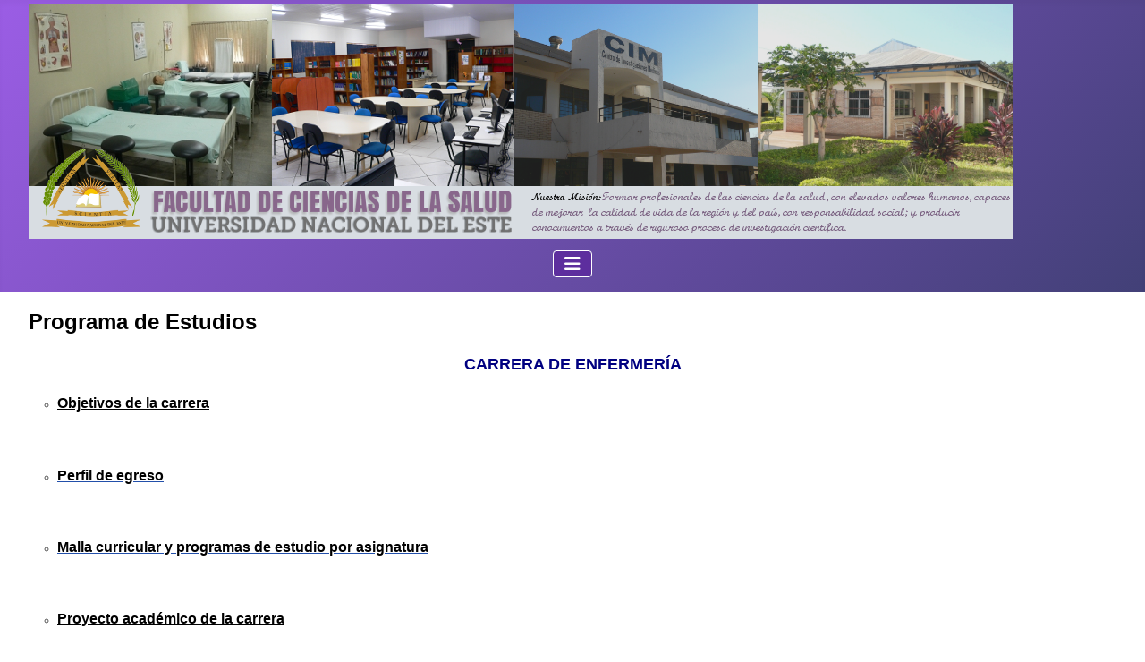

--- FILE ---
content_type: text/html; charset=utf-8
request_url: https://www.facisaune.edu.py/web/index.php/es/carreras-de-grado/enfermeria/plan-de-estudio-2011
body_size: 4427
content:
<!DOCTYPE html>
<html lang="es-es" dir="ltr">

<head>
    <meta charset="utf-8">
	<meta name="author" content="Super User">
	<meta name="viewport" content="width=device-width, initial-scale=1">
	<meta name="description" content="FACISA (Facultad de Ciencias de la Salud) - Universidad Nacional del Este.">
	<meta name="generator" content="Joomla! - Open Source Content Management">
	<title>Facultad de Ciencias de la Salud - Plan de Estudios General</title>
	<link href="/web/media/system/images/joomla-favicon.svg" rel="icon" type="image/svg+xml">
	<link href="/web/media/templates/site/cassiopeia/images/favicon.ico" rel="alternate icon" type="image/vnd.microsoft.icon">
	<link href="/web/media/system/images/joomla-favicon-pinned.svg" rel="mask-icon" color="#000">

    <link href="/web/media/system/css/joomla-fontawesome.min.css?dbb021" rel="lazy-stylesheet"><noscript><link href="/web/media/system/css/joomla-fontawesome.min.css?dbb021" rel="stylesheet"></noscript>
	<link href="https://fonts.googleapis.com/css2?family=Noto+Sans:wght@100;300;400;700&amp;family=Roboto:wght@100;300;400;700&amp;display=swap" rel="lazy-stylesheet" crossorigin="anonymous"><noscript><link href="https://fonts.googleapis.com/css2?family=Noto+Sans:wght@100;300;400;700&amp;family=Roboto:wght@100;300;400;700&amp;display=swap" rel="stylesheet"></noscript>
	<link href="/web/media/templates/site/cassiopeia/css/template.min.css?dbb021" rel="stylesheet">
	<link href="/web/media/templates/site/cassiopeia/css/global/colors_standard.min.css?dbb021" rel="stylesheet">
	<link href="/web/media/templates/site/cassiopeia/css/vendor/joomla-custom-elements/joomla-alert.min.css?0.4.1" rel="stylesheet">
	<link href="/web/media/templates/site/cassiopeia/css/user.css?dbb021" rel="stylesheet">
	<link href="/web/plugins/content/pdf_embed/assets/css/style.css" rel="stylesheet">
	<style>:root {
		--hue: 214;
		--template-bg-light: #f0f4fb;
		--template-text-dark: #495057;
		--template-text-light: #ffffff;
		--template-link-color: var(--link-color);
		--template-special-color: #001B4C;
		--cassiopeia-font-family-body: "Noto Sans", sans-serif;
			--cassiopeia-font-family-headings: "Roboto", sans-serif;
			--cassiopeia-font-weight-normal: 400;
			--cassiopeia-font-weight-headings: 700;
	}</style>

    <script src="/web/media/vendor/metismenujs/js/metismenujs.min.js?1.4.0" defer></script>
	<script src="/web/media/templates/site/cassiopeia/js/mod_menu/menu-metismenu.min.js?dbb021" defer></script>
	<script type="application/json" class="joomla-script-options new">{"joomla.jtext":{"ERROR":"Error","MESSAGE":"Mensaje","NOTICE":"Notificación","WARNING":"Advertencia","JCLOSE":"Cerrar","JOK":"OK","JOPEN":"Abrir"},"system.paths":{"root":"\/web","rootFull":"https:\/\/www.facisaune.edu.py\/web\/","base":"\/web","baseFull":"https:\/\/www.facisaune.edu.py\/web\/"},"csrf.token":"e18e674a57afd06f9a4e42c1cf919dd0"}</script>
	<script src="/web/media/system/js/core.min.js?a3d8f8"></script>
	<script src="/web/media/templates/site/cassiopeia/js/template.min.js?dbb021" type="module"></script>
	<script src="/web/media/vendor/bootstrap/js/collapse.min.js?5.3.8" type="module"></script>
	<script src="/web/media/system/js/messages.min.js?9a4811" type="module"></script>
	<script type="application/ld+json">{"@context":"https://schema.org","@graph":[{"@type":"Organization","@id":"https://www.facisaune.edu.py/web/#/schema/Organization/base","name":"Facultad de Ciencias de la Salud","url":"https://www.facisaune.edu.py/web/"},{"@type":"WebSite","@id":"https://www.facisaune.edu.py/web/#/schema/WebSite/base","url":"https://www.facisaune.edu.py/web/","name":"Facultad de Ciencias de la Salud","publisher":{"@id":"https://www.facisaune.edu.py/web/#/schema/Organization/base"}},{"@type":"WebPage","@id":"https://www.facisaune.edu.py/web/#/schema/WebPage/base","url":"https://www.facisaune.edu.py/web/index.php/es/carreras-de-grado/enfermeria/plan-de-estudio-2011","name":"Facultad de Ciencias de la Salud - Plan de Estudios General","description":"FACISA (Facultad de Ciencias de la Salud) - Universidad Nacional del Este.","isPartOf":{"@id":"https://www.facisaune.edu.py/web/#/schema/WebSite/base"},"about":{"@id":"https://www.facisaune.edu.py/web/#/schema/Organization/base"},"inLanguage":"es-ES"},{"@type":"Article","@id":"https://www.facisaune.edu.py/web/#/schema/com_content/article/292","name":"Plan de Estudios General","headline":"Plan de Estudios General","inLanguage":"es-ES","isPartOf":{"@id":"https://www.facisaune.edu.py/web/#/schema/WebPage/base"}}]}</script>

</head>

<body class="site com_content wrapper-fluid view-article no-layout no-task itemid-205">
    <header class="header container-header full-width">

        
        
                    <div class="grid-child">
                <div class="navbar-brand">
                    <a class="brand-logo" href="/web/">
                        <img loading="eager" decoding="async" src="https://www.facisaune.edu.py/web/images/try13correcto.png" alt="Facultad de Ciencias de la Salud" width="1100" height="262">                    </a>
                                    </div>
            </div>
        
                    <div class="grid-child container-nav">
                                    
<nav class="navbar navbar-expand-lg" aria-label="Menú Principal">
    <button class="navbar-toggler navbar-toggler-right" type="button" data-bs-toggle="collapse" data-bs-target="#navbar1" aria-controls="navbar1" aria-expanded="false" aria-label="Alternar navegación">
        <span class="icon-menu" aria-hidden="true"></span>
    </button>
    <div class="collapse navbar-collapse" id="navbar1">
        <ul class="mod-menu mod-menu_dropdown-metismenu metismenu mod-list ">
<li class="metismenu-item item-101 level-1"><a href="/web/index.php/es/" >INICIO</a></li><li class="metismenu-item item-107 level-1 deeper parent"><button class="mod-menu__heading nav-header mm-collapsed mm-toggler mm-toggler-nolink" aria-haspopup="true" aria-expanded="false">La institución</button><ul class="mm-collapse"><li class="metismenu-item item-109 level-2 deeper parent"><button class="mod-menu__heading nav-header mm-collapsed mm-toggler mm-toggler-nolink" aria-haspopup="true" aria-expanded="false">Pensamiento Institucional</button><ul class="mm-collapse"><li class="metismenu-item item-201 level-3"><a href="/web/index.php/es/la-institucion/pensamiento-institucional/informacion-institucional" >Información Institucional</a></li><li class="metismenu-item item-110 level-3"><a href="/web/index.php/es/la-institucion/pensamiento-institucional/mision" >Misión</a></li><li class="metismenu-item item-111 level-3"><a href="/web/index.php/es/la-institucion/pensamiento-institucional/vision" >Visión</a></li><li class="metismenu-item item-112 level-3"><a href="/web/index.php/es/la-institucion/pensamiento-institucional/principios-y-valores" >Principios y Valores</a></li></ul></li><li class="metismenu-item item-120 level-2"><a href="/web/index.php/es/la-institucion/historia" >Historia</a></li><li class="metismenu-item item-121 level-2"><a href="/web/index.php/es/la-institucion/autoridades" >Autoridades</a></li><li class="metismenu-item item-122 level-2"><a href="/web/index.php/es/la-institucion/ubicacion" >Ubicación</a></li><li class="metismenu-item item-202 level-2"><a href="/web/index.php/es/la-institucion/contactos" >Contactos</a></li></ul></li><li class="metismenu-item item-117 level-1 divider deeper parent"><button class="mod-menu__separator separator mm-collapsed mm-toggler mm-toggler-nolink" aria-haspopup="true" aria-expanded="false">Admisión</button><ul class="mm-collapse"><li class="metismenu-item item-207 level-2 deeper parent"><button class="mod-menu__heading nav-header mm-collapsed mm-toggler mm-toggler-nolink" aria-haspopup="true" aria-expanded="false">CPI</button><ul class="mm-collapse"><li class="metismenu-item item-208 level-3 deeper parent"><button class="mod-menu__heading nav-header mm-collapsed mm-toggler mm-toggler-nolink" aria-haspopup="true" aria-expanded="false">CPI Medicina</button><ul class="mm-collapse"><li class="metismenu-item item-380 level-4"><a href="/web/index.php/es/admision/cpi/cpi-medicina/convocatoria-2026" >Convocatoria 2026</a></li><li class="metismenu-item item-652 level-4"><a href="/web/index.php/es/admision/cpi/cpi-medicina/habilitados-tercera-prueba-parcial-cpi-medcina-2025" >Habilitados Tercera Prueba Parcial CPI Medcina 2025</a></li><li class="metismenu-item item-560 level-4"><a href="/web/index.php/es/admision/cpi/cpi-medicina/resultados-parciales-2025" >Resultados Parciales 2025</a></li><li class="metismenu-item item-669 level-4"><a href="/web/index.php/es/admision/cpi/cpi-medicina/resultados-prueba-global-cpi-medicina-2025" >Resultados Prueba Global - CPI Medicina 2025</a></li></ul></li><li class="metismenu-item item-209 level-3 deeper parent"><button class="mod-menu__heading nav-header mm-collapsed mm-toggler mm-toggler-nolink" aria-haspopup="true" aria-expanded="false">CPI Enfermería</button><ul class="mm-collapse"><li class="metismenu-item item-480 level-4"><a href="/web/index.php/es/admision/cpi/cpi-enfermeria/convocatoria-2026" >Convocatoria 2026</a></li><li class="metismenu-item item-556 level-4"><a href="/web/index.php/es/admision/cpi/cpi-enfermeria/habilitados-primera-prueba-parcial-2025" >Habilitados Primera Prueba Parcial 2025</a></li><li class="metismenu-item item-557 level-4"><a href="/web/index.php/es/admision/cpi/cpi-enfermeria/resultados-parciales-2025" >Resultados Parciales 2025</a></li><li class="metismenu-item item-558 level-4"><a href="/web/index.php/es/admision/cpi/cpi-enfermeria/resultado-prueba-global-cpi-enfermeria-2025" >Resultado Prueba Global - CPI Enfermería 2025</a></li></ul></li></ul></li><li class="metismenu-item item-290 level-2 deeper parent"><button class="mod-menu__heading nav-header mm-collapsed mm-toggler mm-toggler-nolink" aria-haspopup="true" aria-expanded="false">Preguntas Frecuentes sobre el CPI</button><ul class="mm-collapse"><li class="metismenu-item item-291 level-3"><a href="/web/index.php/es/admision/preguntas-frecuentes/cpi-medicina" > CPI MEDICINA</a></li><li class="metismenu-item item-292 level-3"><a href="/web/index.php/es/admision/preguntas-frecuentes/cpi-enfermeria" >CPI ENFERMERÍA</a></li></ul></li></ul></li><li class="metismenu-item item-113 level-1 active divider deeper parent"><button class="mod-menu__separator separator mm-collapsed mm-toggler mm-toggler-nolink" aria-haspopup="true" aria-expanded="false">Carreras de Grado</button><ul class="mm-collapse"><li class="metismenu-item item-114 level-2 deeper parent"><button class="mod-menu__heading nav-header mm-collapsed mm-toggler mm-toggler-nolink" aria-haspopup="true" aria-expanded="false">Medicina</button><ul class="mm-collapse"><li class="metismenu-item item-213 level-3"><a href="/web/index.php/es/carreras-de-grado/medicina/plan-2006" >Plan de Estudios</a></li><li class="metismenu-item item-277 level-3"><a href="/web/index.php/es/carreras-de-grado/medicina/mision-y-vision" >Misión y Visión</a></li><li class="metismenu-item item-280 level-3"><a href="/web/index.php/es/carreras-de-grado/medicina/codigo-de-etica" >Código de ética</a></li><li class="metismenu-item item-308 level-3"><a href="/web/index.php/es/carreras-de-grado/medicina/aranceles" >Aranceles </a></li><li class="metismenu-item item-310 level-3"><a href="/web/index.php/es/carreras-de-grado/medicina/cuerpo-docente" >Cuerpo Docente</a></li></ul></li><li class="metismenu-item item-203 level-2 active deeper parent"><button class="mod-menu__heading nav-header mm-collapsed mm-toggler mm-toggler-nolink" aria-haspopup="true" aria-expanded="false">Enfermería</button><ul class="mm-collapse"><li class="metismenu-item item-205 level-3 current active"><a href="/web/index.php/es/carreras-de-grado/enfermeria/plan-de-estudio-2011" aria-current="page">Plan de estudios 2011</a></li><li class="metismenu-item item-230 level-3 deeper parent"><button class="mod-menu__heading nav-header mm-collapsed mm-toggler mm-toggler-nolink" aria-haspopup="true" aria-expanded="false">Informaciones Generales</button><ul class="mm-collapse"><li class="metismenu-item item-229 level-4"><a href="/web/index.php/es/carreras-de-grado/enfermeria/informaciones-generales/mision-y-vision" >Misión y Visión</a></li><li class="metismenu-item item-231 level-4"><a href="/web/index.php/es/carreras-de-grado/enfermeria/informaciones-generales/codigo-de-etica" >Código de ética</a></li><li class="metismenu-item item-232 level-4"><a href="/web/index.php/es/carreras-de-grado/enfermeria/informaciones-generales/manual-de-organizacion-cargos-y-funciones" >Manual de Organización, Cargos y Funciones</a></li></ul></li><li class="metismenu-item item-204 level-3"><a href="/web/index.php/es/carreras-de-grado/enfermeria/plan-de-estudio-2006" >Plan de estudios 2006</a></li><li class="metismenu-item item-309 level-3"><a href="/web/index.php/es/carreras-de-grado/enfermeria/aranceles" >Aranceles </a></li><li class="metismenu-item item-311 level-3"><a href="/web/index.php/es/carreras-de-grado/enfermeria/cuerpo-docente" >Cuerpo Docente</a></li></ul></li></ul></li><li class="metismenu-item item-116 level-1 divider deeper parent"><button class="mod-menu__separator separator mm-collapsed mm-toggler mm-toggler-nolink" aria-haspopup="true" aria-expanded="false">Posgrado</button><ul class="mm-collapse"><li class="metismenu-item item-261 level-2 deeper parent"><button class="mod-menu__heading nav-header mm-collapsed mm-toggler mm-toggler-nolink" aria-haspopup="true" aria-expanded="false">DOCTORADOS</button><ul class="mm-collapse"><li class="metismenu-item item-265 level-3 deeper parent"><button class="mod-menu__heading nav-header mm-collapsed mm-toggler mm-toggler-nolink" aria-haspopup="true" aria-expanded="false">Doctorado en Ciencias de la Salud</button><ul class="mm-collapse"><li class="metismenu-item item-552 level-4"><a href="/web/index.php/es/carreras-de-posgrado/doctorados/doctorado-ciencias-de-la-salud/convocatoria-2024-2025" >Convocatoria 2024/2025</a></li><li class="metismenu-item item-553 level-4"><a href="/web/index.php/es/carreras-de-posgrado/doctorados/doctorado-ciencias-de-la-salud/plan-de-estudios" >Plan de Estudios</a></li></ul></li><li class="metismenu-item item-264 level-3 deeper parent"><button class="mod-menu__heading nav-header mm-collapsed mm-toggler mm-toggler-nolink" aria-haspopup="true" aria-expanded="false">Doctorado en Ciencias Médicas</button><ul class="mm-collapse"><li class="metismenu-item item-352 level-4"><a href="/web/index.php/es/carreras-de-posgrado/doctorados/doctorado-en-ciencias-medicas/plan-de-estudios" >Plan de Estudios</a></li></ul></li></ul></li><li class="metismenu-item item-260 level-2 deeper parent"><button class="mod-menu__heading nav-header mm-collapsed mm-toggler mm-toggler-nolink" aria-haspopup="true" aria-expanded="false">MAESTRIAS</button><ul class="mm-collapse"><li class="metismenu-item item-262 level-3 deeper parent"><button class="mod-menu__heading nav-header mm-collapsed mm-toggler mm-toggler-nolink" aria-haspopup="true" aria-expanded="false">Maestría en Ciencias Médicas</button><ul class="mm-collapse"><li class="metismenu-item item-353 level-4"><a href="/web/index.php/es/carreras-de-posgrado/maestrias/maestria-en-ciencias-medicas/plan-de-estudios" >Plan de Estudios</a></li></ul></li><li class="metismenu-item item-263 level-3 divider"><span class="mod-menu__separator separator">Maestría en Ciencias de la Salud</span></li></ul></li><li class="metismenu-item item-214 level-2 deeper parent"><button class="mod-menu__heading nav-header mm-collapsed mm-toggler mm-toggler-nolink" aria-haspopup="true" aria-expanded="false">Especializaciones</button><ul class="mm-collapse"><li class="metismenu-item item-216 level-3 deeper parent"><button class="mod-menu__heading nav-header mm-collapsed mm-toggler mm-toggler-nolink" aria-haspopup="true" aria-expanded="false">Cirugía General</button><ul class="mm-collapse"><li class="metismenu-item item-538 level-4"><a href="/web/index.php/es/carreras-de-posgrado/especializaciones/cirugia-general/plan-de-estudios" >Plan de Estudios</a></li><li class="metismenu-item item-539 level-4"><a href="/web/index.php/es/carreras-de-posgrado/especializaciones/cirugia-general/egresados" >Egresados</a></li></ul></li><li class="metismenu-item item-217 level-3 deeper parent"><button class="mod-menu__heading nav-header mm-collapsed mm-toggler mm-toggler-nolink" aria-haspopup="true" aria-expanded="false">Ginecología y Obstetricia</button><ul class="mm-collapse"><li class="metismenu-item item-540 level-4"><a href="/web/index.php/es/carreras-de-posgrado/especializaciones/ginecologia-y-obstetricia/plan-de-estudios" >Plan de Estudios</a></li><li class="metismenu-item item-541 level-4"><a href="/web/index.php/es/carreras-de-posgrado/especializaciones/ginecologia-y-obstetricia/egresados" >Egresados</a></li></ul></li><li class="metismenu-item item-215 level-3 deeper parent"><button class="mod-menu__heading nav-header mm-collapsed mm-toggler mm-toggler-nolink" aria-haspopup="true" aria-expanded="false">Clínica Pediátrica</button><ul class="mm-collapse"><li class="metismenu-item item-226 level-4"><a href="/web/index.php/es/carreras-de-posgrado/especializaciones/clinica-pediatrica/perfil-de-egreso" >Plan de Estudios</a></li><li class="metismenu-item item-227 level-4"><a href="/web/index.php/es/carreras-de-posgrado/especializaciones/clinica-pediatrica/lista-de-egresados" >Egresados</a></li></ul></li><li class="metismenu-item item-252 level-3 deeper parent"><button class="mod-menu__heading nav-header mm-collapsed mm-toggler mm-toggler-nolink" aria-haspopup="true" aria-expanded="false">Medicina Interna</button><ul class="mm-collapse"><li class="metismenu-item item-544 level-4"><a href="/web/index.php/es/carreras-de-posgrado/especializaciones/medicina-interna/plan-de-estudios" >Plan de Estudios</a></li><li class="metismenu-item item-545 level-4"><a href="/web/index.php/es/carreras-de-posgrado/especializaciones/medicina-interna/egresados" >Egresados</a></li></ul></li><li class="metismenu-item item-253 level-3 deeper parent"><button class="mod-menu__heading nav-header mm-collapsed mm-toggler mm-toggler-nolink" aria-haspopup="true" aria-expanded="false">Medicina Familiar y Comunitaria</button><ul class="mm-collapse"><li class="metismenu-item item-542 level-4"><a href="/web/index.php/es/carreras-de-posgrado/especializaciones/medicina-familiar/plan-de-estudios" >Plan de Estudios</a></li><li class="metismenu-item item-543 level-4"><a href="/web/index.php/es/carreras-de-posgrado/especializaciones/medicina-familiar/egresados" >Egresados</a></li></ul></li></ul></li></ul></li><li class="metismenu-item item-119 level-1 divider deeper parent"><button class="mod-menu__separator separator mm-collapsed mm-toggler mm-toggler-nolink" aria-haspopup="true" aria-expanded="false">Investigación y Extensión</button><ul class="mm-collapse"><li class="metismenu-item item-273 level-2 deeper parent"><button class="mod-menu__heading nav-header mm-collapsed mm-toggler mm-toggler-nolink" aria-haspopup="true" aria-expanded="false">Extensión</button><ul class="mm-collapse"><li class="metismenu-item item-228 level-3"><a href="/web/index.php/es/investigacion-y-extension/extension1/demominga" >Demominga</a></li></ul></li><li class="metismenu-item item-274 level-2 deeper parent"><button class="mod-menu__heading nav-header mm-collapsed mm-toggler mm-toggler-nolink" aria-haspopup="true" aria-expanded="false">Investigación</button><ul class="mm-collapse"><li class="metismenu-item item-472 level-3"><a href="https://www.facisaune.edu.py/web/index.php/es/normativas-y-reglamentaciones/reglamento-de-iniciacion-cientifica" >Manual de Implementación PIC</a></li><li class="metismenu-item item-287 level-3"><a href="/web/index.php/es/investigacion-y-extension/2017-06-17-12-44-58/ventanilla-abierta-de-proyectos" >Ventanilla Abierta de Proyectos</a></li><li class="metismenu-item item-450 level-3"><a href="https://docs.google.com/forms/d/e/1FAIpQLSd13YVRrUF_Z0h1Oxs1Qx0FKwf4qf0Q7v2JO4tVFOZbS9rn2w/viewform" target="_blank" rel="noopener noreferrer">Postulación de temas</a></li><li class="metismenu-item item-471 level-3"><a href="https://docs.google.com/forms/d/e/1FAIpQLScaTi1z5jBybo0Lm9H4EjhTB5rc5ze-LSLC8pKop9jRsvuKCw/viewform" target="_blank" rel="noopener noreferrer">Registro de actividades</a></li><li class="metismenu-item item-288 level-3 deeper parent"><a href="/web/index.php/es/investigacion-y-extension/2017-06-17-12-44-58/jornada-de-difusion-cientifica-del-cim" >Jornada de Difusión Científica del CIM</a><button class="mm-collapsed mm-toggler mm-toggler-link" aria-haspopup="true" aria-expanded="false" aria-label="Jornada de Difusión Científica del CIM"></button><ul class="mm-collapse"><li class="metismenu-item item-533 level-4"><a href="https://difusion.facisaune.edu.py/" target="_blank" rel="noopener noreferrer">Jornada de Difusión Científica 2023</a></li></ul></li></ul></li></ul></li><li class="metismenu-item item-239 level-1"><a href="/web/index.php/es/gestion-calidad" >GESTIÓN DE LA CALIDAD</a></li><li class="metismenu-item item-281 level-1"><a href="/web/index.php/es/contactos" >CONTACTOS</a></li><li class="metismenu-item item-474 level-1"><a href="/web/index.php/es/mecip" >MECIP</a></li></ul>
    </div>
</nav>

                                            </div>
            </header>

    <div class="site-grid">
        
        
        
        
        <div class="grid-child container-component">
            
            
            <div id="system-message-container" aria-live="polite"></div>

            <main>
                <div class="com-content-article item-page">
    <meta itemprop="inLanguage" content="es-ES">
    
    
        
        
    
    
        
                                    <div class="com-content-article__body">
        <p style="color: #555555; font-family: Arial, Helvetica, sans-serif; font-size: 12px; text-align: left;"><span style="font-size: x-large; color: #000000;"><strong><span style="font-family: arial, helvetica, sans-serif;">Programa de Estudios</span></strong></span></p>
<p style="color: #555555; font-family: Arial, Helvetica, sans-serif; font-size: 12px; text-align: center;"><span style="font-size: large; color: #000080;"><strong><span style="font-family: arial, helvetica, sans-serif;">CARRERA DE ENFERMERÍA</span></strong></span></p>
<ul style="list-style-type: circle;">
<li style="color: #555555; font-family: Arial, Helvetica, sans-serif; font-size: 12px; text-align: left;"><span style="font-size: large; color: #000000;"><strong><span style="font-family: arial, helvetica, sans-serif;"></span></strong></span><a href="/web/index.php/es/carreras-de-grado/enfermeria/plan-de-estudio-2011?view=article&amp;id=293:objetivos-de-la-carrera-enfermeria&amp;catid=300:objetivos-de-la-carrera-enfermeria" target="_parent"><span style="text-decoration: underline;"><span style="font-size: medium; color: #000000; font-family: arial, helvetica, sans-serif; text-decoration: underline;"><strong>Objetivos de la carrera</strong></span></span></a></li>
</ul>
<p>&nbsp;</p>
<ul style="list-style-type: circle;">
<li style="color: #555555; font-family: Arial, Helvetica, sans-serif; font-size: 12px; text-align: left;"><span style="text-decoration: underline;"><span style="font-size: medium; color: #000000; font-family: arial, helvetica, sans-serif; text-decoration: underline;"></span><a href="/web/index.php/es/carreras-de-grado/enfermeria/plan-de-estudio-2011?view=article&amp;id=294:perfil-de-egreso-enfermeria&amp;catid=301:perfil-de-egreso-enfermeria" target="_parent"><span style="font-size: medium; color: #000000; font-family: arial, helvetica, sans-serif;"><strong>Perfil de egreso</strong></span></a></span></li>
</ul>
<p>&nbsp;</p>
<ul style="list-style-type: circle;">
<li style="color: #555555; font-family: Arial, Helvetica, sans-serif; font-size: 12px; text-align: left;"><span style="text-decoration: underline;"><span style="font-size: medium; color: #000000; font-family: arial, helvetica, sans-serif; text-decoration: underline;"></span><a href="/web/index.php/es/carreras-de-grado/enfermeria/plan-de-estudio-2011?view=article&amp;id=32:plan-2011&amp;catid=302:malla-curricular-enfermeria" target="_parent"><span style="font-size: medium; color: #000000; font-family: arial, helvetica, sans-serif;"><strong>Malla curricular&nbsp;y programas de estudio por asignatura</strong></span></a></span></li>
</ul>
<p>&nbsp;</p>
<ul style="list-style-type: circle;">
<li style="color: #555555; font-family: Arial, Helvetica, sans-serif; font-size: 12px; text-align: left;"><a href="/web/images/PDF/Proyecto_AcadÃmico_EnfermerÃ-a.pdf" target="_blank"><span style="text-decoration: underline;"><span style="font-size: medium; color: #000000; font-family: arial, helvetica, sans-serif; text-decoration: underline;"><strong>Proyecto académico de la carrera</strong></span></span></a></li>
</ul>
<p>&nbsp;</p>
<p>&nbsp;</p>
<p>&nbsp;</p>
<p>&nbsp;</p>
<p>&nbsp;</p>
<p>&nbsp;</p>
<p>&nbsp;</p>     </div>

        
                                                            </div>

            </main>
            
        </div>

        
        
            </div>

            <footer class="container-footer footer full-width">
            <div class="grid-child">
                <div class="mod-footer">
    <div class="footer1">Copyright &#169; 2026 Facultad de Ciencias de la Salud. Todos los derechos reservados.</div>
    <div class="footer2"><a href="https://www.joomla.org">Joomla!</a> es software libre, liberado bajo la <a href="https://www.gnu.org/licenses/gpl-2.0.html">GNU General Public License.</a></div>
</div>

            </div>
        </footer>
    
            <a href="#top" id="back-top" class="back-to-top-link" aria-label="Volver arriba">
            <span class="icon-arrow-up icon-fw" aria-hidden="true"></span>
        </a>
    
    
</body>

</html>


--- FILE ---
content_type: text/css
request_url: https://www.facisaune.edu.py/web/media/templates/site/cassiopeia/css/user.css?dbb021
body_size: 2040
content:
/*:root {
  /* Paleta Violeta: Elegancia Sofisticada 
  --cassiopeia-color-primary: #C795DE;   /* Violeta Oscuro/Ciruela 
  --cassiopeia-color-link: #8c6da6;      /* Violeta Medio: Enlaces 
  --link-color: #8c6da6;
  --link-color-rgb: 140, 109, 166;
  --cassiopeia-color-hover: #a78cc3;     /* Lavanda Apagado: Hover 
  --link-hover-color: #a78cc3;
  --link-hover-color-rgb: 167, 140, 195;
  
}*/



/* Establece un Gris Pizarra muy oscuro para el fondo de toda la página 
body {
    background-color: #e9e9e9;
}*/


:root {
  /* ==== PALETA VIOLETA PROFESIONAL ==== */
  --cassiopeia-color-primary: #9B5DE5;       /* Violeta principal */
  --cassiopeia-color-primary-dark: #5D2E9E;  /* Violeta más oscuro: títulos */
  --cassiopeia-bg-card: #F4ECFB;             /* Fondo de tarjetas */
  --cassiopeia-border: #D3C1E5;              /* Bordes suaves */
  --cassiopeia-text-dark: #322B3A;           /* Texto general */
}

/* ==== MÓDULOS EN BARRAS LATERALES ==== */
.sidebar-left .moduletable.card.outline,
.sidebar-right .moduletable.card.outline {
  background-color: var(--cassiopeia-bg-card);
  border: 1px solid var(--cassiopeia-border);
  border-radius: 8px;
  box-shadow: 0 2px 4px rgba(93, 46, 158, 0.08);
  margin-bottom: 1rem;
}

/* ==== TÍTULOS DE LOS MÓDULOS ==== */
.sidebar-left .moduletable.card.outline > h3,
.sidebar-right .moduletable.card.outline > h3,
.card.outline .card-header {
  background-color: var(--cassiopeia-color-primary-dark);
  color: #fff !important;
  font-weight: 700; /* Negrita */
  text-transform: uppercase;
  font-size: 1rem;
  padding: 0.6rem 1rem;
  border-radius: 8px 8px 0 0;
  margin: 0;
  position: relative;
  box-shadow: 0 3px 6px rgba(0, 0, 0, 0.15); /* sombra difuminada */
  border-bottom: 3px solid rgba(255, 255, 255, 0.15); /* línea sutil brillante */
}

/* ==== LISTAS DE MENÚ ==== */
.sidebar-left ul,
.sidebar-right ul {
  list-style: none;
  margin: 0;
  padding: 0;
}

.sidebar-left li,
.sidebar-right li {
  border-bottom: 1px solid var(--cassiopeia-border);
}

.sidebar-left li a,
.sidebar-right li a {
  display: block;
  color: var(--cassiopeia-text-dark);
  text-decoration: none;
  padding: 0.6rem 1rem;
  transition: background-color 0.3s ease, color 0.3s ease;
}

.sidebar-left li a:hover,
.sidebar-right li a:hover {
  background-color: var(--cassiopeia-color-primary);
  color: #fff;
  border-radius: 6px;
}
/* ==== TÍTULOS DE MENÚS LATERALES (Noticias y Eventos, Reglamentaciones, etc.) ==== */
.mod-menu__heading.nav-header {
  background-color: #5D2E9E !important; /* Fondo violeta oscuro fijo */
  color: #ffffff !important;            /* Texto blanco */
  font-weight: 700 !important;          /* Negrita */
  text-transform: uppercase;
  padding: 0.6rem 1rem;
  display: block;                       /* Hace que ocupe toda la fila */
  border-radius: 8px 8px 0 0;
  margin-bottom: 0.5rem;
  box-shadow: 0 3px 6px rgba(0, 0, 0, 0.15);
  border-bottom: 3px solid rgba(255, 255, 255, 0.15);
}


/* ==== ESTILOS PARA EL MENÚ PRINCIPAL ==== */
nav a {
  display: block;
  color: var(--cassiopeia-text-dark);
  text-decoration: none;
  padding: 0.6rem 1rem;
  transition: background-color 0.3s ease, color 0.3s ease;
}

nav a:hover {
  background-color: var(--cassiopeia-color-primary);
  color: #fff;
  border-radius: 6px;
}
/* ==== ESTILOS PARA LOS BOTONES (Ej. La Institución) ==== */
.mod-menu__separator {
  background-color: var(--cassiopeia-bg-card);
  color: var(--cassiopeia-text-dark);
  border: 1px solid var(--cassiopeia-border);
  border-radius: 8px;
  padding: 0.6rem 1rem;
  text-transform: uppercase;
  font-weight: 700;
  box-shadow: 0 3px 6px rgba(0, 0, 0, 0.15);
  margin-bottom: 1rem;
  cursor: pointer;
  transition: background-color 0.3s ease, color 0.3s ease;
}

.mod-menu__separator:hover {
  background-color: var(--cassiopeia-color-primary);
  color: #fff;
  border-radius: 6px;
}
/* ==== ESTILOS PARA TÍTULOS DE SUBMENÚS ==== */
nav .mod-menu__heading {
  background-color: var(--cassiopeia-color-primary-dark);
  color: #fff;
  font-weight: 700;
  text-transform: uppercase;
  padding: 0.6rem 1rem;
  display: block;
  border-radius: 8px 8px 0 0;
  margin-bottom: 0.5rem;
  box-shadow: 0 3px 6px rgba(0, 0, 0, 0.15);
  border-bottom: 3px solid rgba(255, 255, 255, 0.15);
}
/* ==== ESTILOS PARA EL CONTENEDOR DEL MENÚ PRINCIPAL (COLOR SÓLIDO) ==== */
nav {
  background-color: var(--cassiopeia-color-primary-dark);  /* Usando el violeta oscuro como color de fondo */
  border-radius: 8px;  /* Bordes redondeados */
  margin-bottom: 1rem;  /* Espacio inferior */
}
/* ==== HACER LOS ENLACES DEL MENÚ PRINCIPAL EN NEGRITA ==== */
nav a {
  font-weight: 700;  /* Esto pone el texto en negrita */
}

/* ============================================== */
/* ==== SUBMENÚ DESPLEGABLE CON HOVER EN 'LA INSTITUCIÓN' (SOLO ESCRITORIO) ==== */
/* ============================================== */
@media (min-width: 992px) {
    /* 1. Muestra el submenú (ul.dropdown-menu) al hacer hover en el elemento padre (li.nav-item) */
    /* El elemento padre del botón es el <li> que contiene el submenú */
    .container-header .mod-menu .nav-item:hover > .dropdown-menu {
        display: block !important; /* Fuerza la visualización anulando Bootstrap */
        margin-top: 0;
        /* Puedes agregar estilos de borde si lo deseas */
    }

    /* 2. Estiliza el botón principal al hacer hover (opcional, pero mejora la UX) */
    .container-header .mod-menu .nav-item:hover > .mm-toggler-nolink {
        background-color: var(--cassiopeia-color-primary);
        color: #fff !important;
        border-radius: 8px 8px 0 0;
        box-shadow: none; /* Elimina sombras para una transición limpia */
    }
    
    /* 3. Evita que la flecha gire (opcional) */
    .container-header .mod-menu .mm-toggler-nolink::after {
        transform: none !important;
    }
}

/* ============================================== */
/* ==== FUERZA NEGRITA EN TODOS LOS ENLACES DE MENÚS Y SUBMENÚS ==== */
/* ============================================== */

/* Asegura negrita para los enlaces de submenú desplegables */
.container-header .mod-menu .dropdown-menu a {
    font-weight: 700 !important;
}

/* Nota: Tu regla 'nav a { font-weight: 700; }' ya cubre los enlaces principales. */
/* Esta nueva regla asegura que los submenús también lo hagan. */

/* Selecciona el 'grid-child' que contiene el logo DENTRO del encabezado */
/* Esto lo hace muy específico para no afectar otros 'grid-child' */
.container-header > .grid-child {
    /* 1. Fuerza el ancho al máximo para que ocupe toda la fila */
    width: 100% !important; 
    max-width: none !important; /* Anula cualquier límite de ancho impuesto */
    
    /* 2. Usa Flexbox para centrar horizontalmente el contenido (el logo) */
    display: flex;
    justify-content: center; /* Centrado horizontal */
    align-items: center;     /* Centrado vertical (si hay espacio) */
    
    /* Opcional: Elimina cualquier relleno que pueda descentrarlo */
    padding: 0; 
}

/* Además, asegúrate de que el contenedor del logo no esté flotando */
.navbar-brand {
    float: none !important;
}

/* Asegura que el enlace del logo se comporte bien dentro de Flexbox */
.brand-logo {
    display: block; /* Asegura que sea un bloque para centrado */
    /* El centrado ya lo maneja el 'grid-child' padre */
}
.brand-logo img {
    max-width: 100%; /* La imagen no será más ancha que su contenedor */
    height: auto;    /* Mantiene la proporción de la imagen */
}